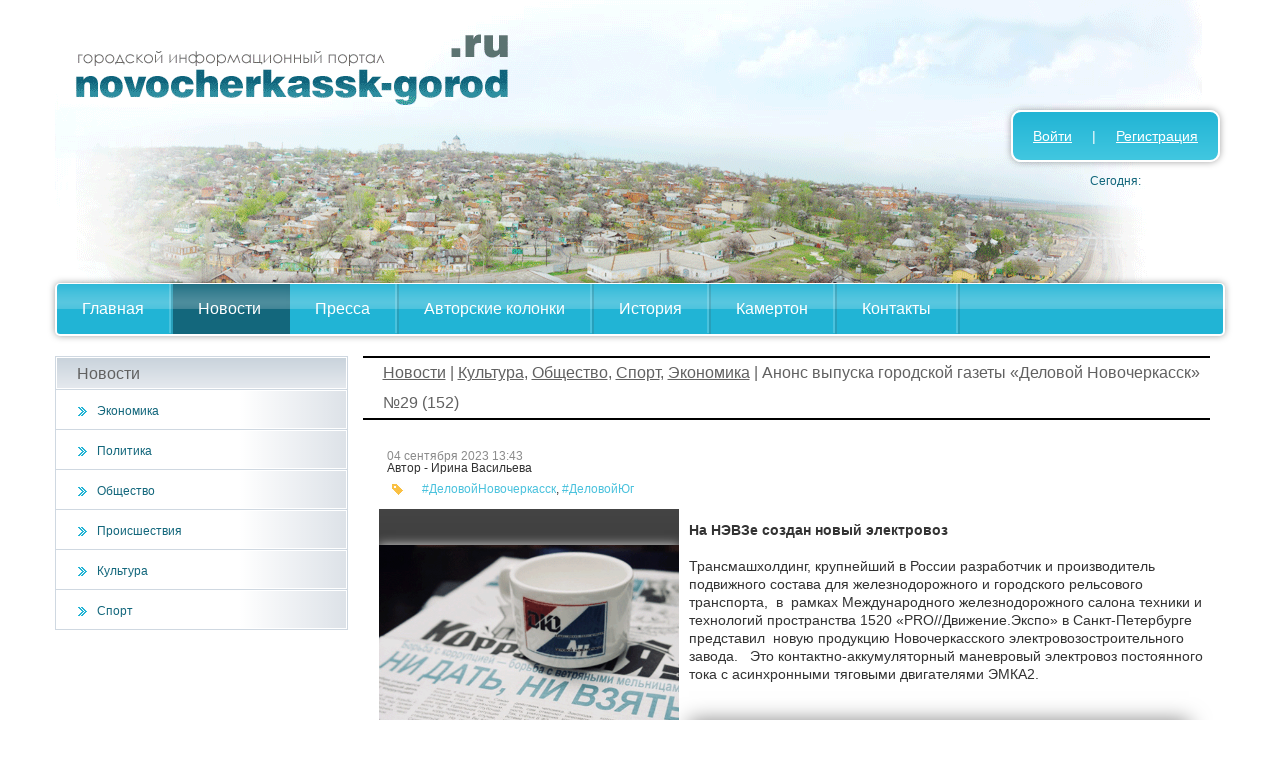

--- FILE ---
content_type: text/html; charset=UTF-8
request_url: https://novocherkassk-gorod.ru/news/anons-vypuska-gorodskoj-gazety-delovoj-novocherkassk-%E2%84%9629-152/
body_size: 14315
content:

<!DOCTYPE html>
<html lang="ru-RU">
<head>
<meta charset="UTF-8" />
<meta name='loginza-verification' content='b6fcbae316ec4d011da5f5c91fab79eb' />
<meta name=viewport content="width=device-width, initial-scale=1">

<!-- SEO related metas -->
<meta name="description" content="На НЭВЗе создан новый электровоз Трансмашхолдинг, крупнейший в России разработчик и производитель подвижного состава для железнодорожного и городского рельсового транспорта,  в  рамках Международного железнодорожного салона техники и технологий пространства 1520 «PRO//Движение.Экспо» в Санкт-Петербурге представил  новую продукцию Новочеркасского электровозостроительного завода.   Это контактно-аккумуляторный маневровый электровоз постоянного тока с асинхронными тяговыми двигателями ЭМКА2. «ТМХ-Электротех» сертифицировал новые асинхронные тяговые">
<!-- SEO related metas -->

<!-- Og related properties -->
<meta property="og:site_name" content="Новочеркасский городской информационный портал"/>
<meta property="og:title" content="Анонс выпуска городской газеты «Деловой Новочеркасск» №29 (152)"/>
<meta property="og:type" content="article"/>
<meta property="og:url" content="https://novocherkassk-gorod.ru/news/anons-vypuska-gorodskoj-gazety-delovoj-novocherkassk-%e2%84%9629-152/"/>
<meta property="og:image" content="https://novocherkassk-gorod.ru/wordpress/wp-content/uploads/2022/12/chashka-483x285.gif"/>
<meta property="og:updated_time" content="2023-09-04T13:45:36+03:00"/>
<meta property="article:published_time" content="2023-09-04T13:43:31+03:00"/>
<meta property="article:modified_time" content="2023-09-04T13:45:36+03:00"/>
<!-- Og related properties end -->

<title>Анонс выпуска городской газеты «Деловой Новочеркасск» №29 (152) | novocherkassk-gorod.ru</title>

<!-- Google Tag Manager -->
<script>(function(w,d,s,l,i){w[l]=w[l]||[];w[l].push({'gtm.start':
new Date().getTime(),event:'gtm.js'});var f=d.getElementsByTagName(s)[0],
j=d.createElement(s),dl=l!='dataLayer'?'&l='+l:'';j.async=true;j.src=
'https://www.googletagmanager.com/gtm.js?id='+i+dl;f.parentNode.insertBefore(j,f);
})(window,document,'script','dataLayer','GTM-589D7XS');</script>
<!-- End Google Tag Manager -->

<link rel="profile" href="http://gmpg.org/xfn/11" />
<link rel="icon" href="/favicon.ico" type="image/x-icon">
<link rel="stylesheet" type="text/css" media="all" href="https://novocherkassk-gorod.ru/wordpress/wp-content/themes/custom_novoch/css/bootstrap.min.css" />
<link rel="stylesheet" type="text/css" media="all" href="https://novocherkassk-gorod.ru/wordpress/wp-content/themes/custom_novoch/css/bootstrap-theme.min.css" />
<style type="text/css">
    .footer-content {
        box-sizing: content-box;
    }
</style>
<link rel="stylesheet" type="text/css" media="all" href="https://novocherkassk-gorod.ru/wordpress/wp-content/themes/custom_novoch/css/style2.min.css?08.04.2015" />

<meta name='robots' content='max-image-preview:large' />
<link rel='dns-prefetch' href='//s.w.org' />
<script type="text/javascript">
window._wpemojiSettings = {"baseUrl":"https:\/\/s.w.org\/images\/core\/emoji\/13.1.0\/72x72\/","ext":".png","svgUrl":"https:\/\/s.w.org\/images\/core\/emoji\/13.1.0\/svg\/","svgExt":".svg","source":{"concatemoji":"https:\/\/novocherkassk-gorod.ru\/wordpress\/wp-includes\/js\/wp-emoji-release.min.js?ver=5.9.12"}};
/*! This file is auto-generated */
!function(e,a,t){var n,r,o,i=a.createElement("canvas"),p=i.getContext&&i.getContext("2d");function s(e,t){var a=String.fromCharCode;p.clearRect(0,0,i.width,i.height),p.fillText(a.apply(this,e),0,0);e=i.toDataURL();return p.clearRect(0,0,i.width,i.height),p.fillText(a.apply(this,t),0,0),e===i.toDataURL()}function c(e){var t=a.createElement("script");t.src=e,t.defer=t.type="text/javascript",a.getElementsByTagName("head")[0].appendChild(t)}for(o=Array("flag","emoji"),t.supports={everything:!0,everythingExceptFlag:!0},r=0;r<o.length;r++)t.supports[o[r]]=function(e){if(!p||!p.fillText)return!1;switch(p.textBaseline="top",p.font="600 32px Arial",e){case"flag":return s([127987,65039,8205,9895,65039],[127987,65039,8203,9895,65039])?!1:!s([55356,56826,55356,56819],[55356,56826,8203,55356,56819])&&!s([55356,57332,56128,56423,56128,56418,56128,56421,56128,56430,56128,56423,56128,56447],[55356,57332,8203,56128,56423,8203,56128,56418,8203,56128,56421,8203,56128,56430,8203,56128,56423,8203,56128,56447]);case"emoji":return!s([10084,65039,8205,55357,56613],[10084,65039,8203,55357,56613])}return!1}(o[r]),t.supports.everything=t.supports.everything&&t.supports[o[r]],"flag"!==o[r]&&(t.supports.everythingExceptFlag=t.supports.everythingExceptFlag&&t.supports[o[r]]);t.supports.everythingExceptFlag=t.supports.everythingExceptFlag&&!t.supports.flag,t.DOMReady=!1,t.readyCallback=function(){t.DOMReady=!0},t.supports.everything||(n=function(){t.readyCallback()},a.addEventListener?(a.addEventListener("DOMContentLoaded",n,!1),e.addEventListener("load",n,!1)):(e.attachEvent("onload",n),a.attachEvent("onreadystatechange",function(){"complete"===a.readyState&&t.readyCallback()})),(n=t.source||{}).concatemoji?c(n.concatemoji):n.wpemoji&&n.twemoji&&(c(n.twemoji),c(n.wpemoji)))}(window,document,window._wpemojiSettings);
</script>
<style type="text/css">
img.wp-smiley,
img.emoji {
	display: inline !important;
	border: none !important;
	box-shadow: none !important;
	height: 1em !important;
	width: 1em !important;
	margin: 0 0.07em !important;
	vertical-align: -0.1em !important;
	background: none !important;
	padding: 0 !important;
}
</style>
	<link rel='stylesheet' id='wp-block-library-css'  href='https://novocherkassk-gorod.ru/wordpress/wp-includes/css/dist/block-library/style.min.css?ver=5.9.12' type='text/css' media='all' />
<style id='global-styles-inline-css' type='text/css'>
body{--wp--preset--color--black: #000000;--wp--preset--color--cyan-bluish-gray: #abb8c3;--wp--preset--color--white: #ffffff;--wp--preset--color--pale-pink: #f78da7;--wp--preset--color--vivid-red: #cf2e2e;--wp--preset--color--luminous-vivid-orange: #ff6900;--wp--preset--color--luminous-vivid-amber: #fcb900;--wp--preset--color--light-green-cyan: #7bdcb5;--wp--preset--color--vivid-green-cyan: #00d084;--wp--preset--color--pale-cyan-blue: #8ed1fc;--wp--preset--color--vivid-cyan-blue: #0693e3;--wp--preset--color--vivid-purple: #9b51e0;--wp--preset--gradient--vivid-cyan-blue-to-vivid-purple: linear-gradient(135deg,rgba(6,147,227,1) 0%,rgb(155,81,224) 100%);--wp--preset--gradient--light-green-cyan-to-vivid-green-cyan: linear-gradient(135deg,rgb(122,220,180) 0%,rgb(0,208,130) 100%);--wp--preset--gradient--luminous-vivid-amber-to-luminous-vivid-orange: linear-gradient(135deg,rgba(252,185,0,1) 0%,rgba(255,105,0,1) 100%);--wp--preset--gradient--luminous-vivid-orange-to-vivid-red: linear-gradient(135deg,rgba(255,105,0,1) 0%,rgb(207,46,46) 100%);--wp--preset--gradient--very-light-gray-to-cyan-bluish-gray: linear-gradient(135deg,rgb(238,238,238) 0%,rgb(169,184,195) 100%);--wp--preset--gradient--cool-to-warm-spectrum: linear-gradient(135deg,rgb(74,234,220) 0%,rgb(151,120,209) 20%,rgb(207,42,186) 40%,rgb(238,44,130) 60%,rgb(251,105,98) 80%,rgb(254,248,76) 100%);--wp--preset--gradient--blush-light-purple: linear-gradient(135deg,rgb(255,206,236) 0%,rgb(152,150,240) 100%);--wp--preset--gradient--blush-bordeaux: linear-gradient(135deg,rgb(254,205,165) 0%,rgb(254,45,45) 50%,rgb(107,0,62) 100%);--wp--preset--gradient--luminous-dusk: linear-gradient(135deg,rgb(255,203,112) 0%,rgb(199,81,192) 50%,rgb(65,88,208) 100%);--wp--preset--gradient--pale-ocean: linear-gradient(135deg,rgb(255,245,203) 0%,rgb(182,227,212) 50%,rgb(51,167,181) 100%);--wp--preset--gradient--electric-grass: linear-gradient(135deg,rgb(202,248,128) 0%,rgb(113,206,126) 100%);--wp--preset--gradient--midnight: linear-gradient(135deg,rgb(2,3,129) 0%,rgb(40,116,252) 100%);--wp--preset--duotone--dark-grayscale: url('#wp-duotone-dark-grayscale');--wp--preset--duotone--grayscale: url('#wp-duotone-grayscale');--wp--preset--duotone--purple-yellow: url('#wp-duotone-purple-yellow');--wp--preset--duotone--blue-red: url('#wp-duotone-blue-red');--wp--preset--duotone--midnight: url('#wp-duotone-midnight');--wp--preset--duotone--magenta-yellow: url('#wp-duotone-magenta-yellow');--wp--preset--duotone--purple-green: url('#wp-duotone-purple-green');--wp--preset--duotone--blue-orange: url('#wp-duotone-blue-orange');--wp--preset--font-size--small: 13px;--wp--preset--font-size--medium: 20px;--wp--preset--font-size--large: 36px;--wp--preset--font-size--x-large: 42px;}.has-black-color{color: var(--wp--preset--color--black) !important;}.has-cyan-bluish-gray-color{color: var(--wp--preset--color--cyan-bluish-gray) !important;}.has-white-color{color: var(--wp--preset--color--white) !important;}.has-pale-pink-color{color: var(--wp--preset--color--pale-pink) !important;}.has-vivid-red-color{color: var(--wp--preset--color--vivid-red) !important;}.has-luminous-vivid-orange-color{color: var(--wp--preset--color--luminous-vivid-orange) !important;}.has-luminous-vivid-amber-color{color: var(--wp--preset--color--luminous-vivid-amber) !important;}.has-light-green-cyan-color{color: var(--wp--preset--color--light-green-cyan) !important;}.has-vivid-green-cyan-color{color: var(--wp--preset--color--vivid-green-cyan) !important;}.has-pale-cyan-blue-color{color: var(--wp--preset--color--pale-cyan-blue) !important;}.has-vivid-cyan-blue-color{color: var(--wp--preset--color--vivid-cyan-blue) !important;}.has-vivid-purple-color{color: var(--wp--preset--color--vivid-purple) !important;}.has-black-background-color{background-color: var(--wp--preset--color--black) !important;}.has-cyan-bluish-gray-background-color{background-color: var(--wp--preset--color--cyan-bluish-gray) !important;}.has-white-background-color{background-color: var(--wp--preset--color--white) !important;}.has-pale-pink-background-color{background-color: var(--wp--preset--color--pale-pink) !important;}.has-vivid-red-background-color{background-color: var(--wp--preset--color--vivid-red) !important;}.has-luminous-vivid-orange-background-color{background-color: var(--wp--preset--color--luminous-vivid-orange) !important;}.has-luminous-vivid-amber-background-color{background-color: var(--wp--preset--color--luminous-vivid-amber) !important;}.has-light-green-cyan-background-color{background-color: var(--wp--preset--color--light-green-cyan) !important;}.has-vivid-green-cyan-background-color{background-color: var(--wp--preset--color--vivid-green-cyan) !important;}.has-pale-cyan-blue-background-color{background-color: var(--wp--preset--color--pale-cyan-blue) !important;}.has-vivid-cyan-blue-background-color{background-color: var(--wp--preset--color--vivid-cyan-blue) !important;}.has-vivid-purple-background-color{background-color: var(--wp--preset--color--vivid-purple) !important;}.has-black-border-color{border-color: var(--wp--preset--color--black) !important;}.has-cyan-bluish-gray-border-color{border-color: var(--wp--preset--color--cyan-bluish-gray) !important;}.has-white-border-color{border-color: var(--wp--preset--color--white) !important;}.has-pale-pink-border-color{border-color: var(--wp--preset--color--pale-pink) !important;}.has-vivid-red-border-color{border-color: var(--wp--preset--color--vivid-red) !important;}.has-luminous-vivid-orange-border-color{border-color: var(--wp--preset--color--luminous-vivid-orange) !important;}.has-luminous-vivid-amber-border-color{border-color: var(--wp--preset--color--luminous-vivid-amber) !important;}.has-light-green-cyan-border-color{border-color: var(--wp--preset--color--light-green-cyan) !important;}.has-vivid-green-cyan-border-color{border-color: var(--wp--preset--color--vivid-green-cyan) !important;}.has-pale-cyan-blue-border-color{border-color: var(--wp--preset--color--pale-cyan-blue) !important;}.has-vivid-cyan-blue-border-color{border-color: var(--wp--preset--color--vivid-cyan-blue) !important;}.has-vivid-purple-border-color{border-color: var(--wp--preset--color--vivid-purple) !important;}.has-vivid-cyan-blue-to-vivid-purple-gradient-background{background: var(--wp--preset--gradient--vivid-cyan-blue-to-vivid-purple) !important;}.has-light-green-cyan-to-vivid-green-cyan-gradient-background{background: var(--wp--preset--gradient--light-green-cyan-to-vivid-green-cyan) !important;}.has-luminous-vivid-amber-to-luminous-vivid-orange-gradient-background{background: var(--wp--preset--gradient--luminous-vivid-amber-to-luminous-vivid-orange) !important;}.has-luminous-vivid-orange-to-vivid-red-gradient-background{background: var(--wp--preset--gradient--luminous-vivid-orange-to-vivid-red) !important;}.has-very-light-gray-to-cyan-bluish-gray-gradient-background{background: var(--wp--preset--gradient--very-light-gray-to-cyan-bluish-gray) !important;}.has-cool-to-warm-spectrum-gradient-background{background: var(--wp--preset--gradient--cool-to-warm-spectrum) !important;}.has-blush-light-purple-gradient-background{background: var(--wp--preset--gradient--blush-light-purple) !important;}.has-blush-bordeaux-gradient-background{background: var(--wp--preset--gradient--blush-bordeaux) !important;}.has-luminous-dusk-gradient-background{background: var(--wp--preset--gradient--luminous-dusk) !important;}.has-pale-ocean-gradient-background{background: var(--wp--preset--gradient--pale-ocean) !important;}.has-electric-grass-gradient-background{background: var(--wp--preset--gradient--electric-grass) !important;}.has-midnight-gradient-background{background: var(--wp--preset--gradient--midnight) !important;}.has-small-font-size{font-size: var(--wp--preset--font-size--small) !important;}.has-medium-font-size{font-size: var(--wp--preset--font-size--medium) !important;}.has-large-font-size{font-size: var(--wp--preset--font-size--large) !important;}.has-x-large-font-size{font-size: var(--wp--preset--font-size--x-large) !important;}
</style>
<link rel="canonical" href="https://novocherkassk-gorod.ru/news/anons-vypuska-gorodskoj-gazety-delovoj-novocherkassk-%e2%84%9629-152/" />
<script type="text/javascript" async src="https://relap.io/api/v6/head.js?token=5HILt6gsBPkEmZyZ"></script>
</head>

<body class="post-template-default single single-post postid-77429 single-format-standard" style="margin:0;padding:0;">

<!-- Google Tag Manager (noscript) -->
<noscript><iframe src="https://www.googletagmanager.com/ns.html?id=GTM-589D7XS"
height="0" width="0" style="display:none;visibility:hidden"></iframe></noscript>
<!-- End Google Tag Manager (noscript) -->


<div class="container">
    <div class="row">
        <div id="branding" role="banner">
            <img src="https://novocherkassk-gorod.ru/wordpress/wp-content/themes/custom_novoch/images/header_body.png" alt="">
        </div>
    </div>
    <div class="row">
        <div class="navbar navbar-default navbar-novoch">
            <div class="container">
                <div class="navbar-header">
                    <a href="/" class="navbar-brand invisible-on-desktop invisible-on-tablet ">Novocherkassk-gorod.ru</a>
                    <button class="navbar-toggle" type="button" data-toggle="collapse" data-target="#navbar-main">
                        <span class="icon-bar"></span>
                        <span class="icon-bar"></span>
                        <span class="icon-bar"></span>
                    </button>
                </div>
                <div class="navbar-collapse collapse" id="navbar-main">
                    <ul class="nav navbar-nav">
                        <li class=" "><a href="/">Главная</a></li><li class="some_class  "></li>                        <li class="some_class invisible-on-desktop"></li>
                        <li class="dropdown invisible-on-desktop">
                            <a class="dropdown-toggle" data-toggle="dropdown" href="#" id="themes">Новости <span class="caret"></span></a>
                            <ul class="dropdown-menu" aria-labelledby="themes">
                                <li><a href="https://novocherkassk-gorod.ru/news/category/economics/">Экономика</a></li><li><a href="https://novocherkassk-gorod.ru/news/category/politics/">Политика</a></li><li><a href="https://novocherkassk-gorod.ru/news/category/society/">Общество</a></li><li><a href="https://novocherkassk-gorod.ru/news/category/incidents/">Происшествия</a></li><li><a href="https://novocherkassk-gorod.ru/news/category/culture/">Культура</a></li><li><a href="https://novocherkassk-gorod.ru/news/category/sport/">Спорт</a></li>                            </ul>
                        </li>
                        <li class="some_class invisible-on-desktop"></li>
                        <li class=" active_menu invisible-on-phone"><a href="/news/">Новости</a></li><li class="some_class  active_menu invisible-on-phone"></li><li class=" "><a href="/newspapers/">Пресса</a></li><li class="some_class  "></li><li class=" "><a href="/author_columns/">Авторские колонки</a></li><li class="some_class  "></li><li class=" "><a href="/history/">История</a></li><li class="some_class  "></li><li class=" "><a href="/kamerton/">Камертон</a></li><li class="some_class  "></li><li class=" "><a href="/about/">Контакты</a></li><li class="some_class  "></li>
                                                    <li class="invisible-on-desktop"><a href = "https://novocherkassk-gorod.ru/wordpress/wp-login.php">Войти</a></li>
                            <li class="invisible-on-desktop"><a href="https://novocherkassk-gorod.ru/wordpress/wp-login.php?action=register">Регистрация</a></li>
                                            </ul>
                </div>
            </div>
        </div>
    </div>

    <div class = "float_header invisible-on-phone">
        <div class= "login_container">
                                <a href = "https://novocherkassk-gorod.ru/wordpress/wp-login.php">Войти</a><span class = "login_wrapper">|</span><a href="https://novocherkassk-gorod.ru/wordpress/wp-login.php?action=register">Регистрация</a>
                        </div>
        <div class = "today_info">
            Сегодня:         </div>
    </div>

    <div class="row">
        <div class="col-xs-12 col-md-3 invisible-on-phone">
            <div class="row">
                <div class="categories">
                    <div class="category_title">Новости</div>
                    <div class = "category_item"><a class="category_link" href="https://novocherkassk-gorod.ru/news/category/economics/">Экономика</a></div><div class = "category_item"><a class="category_link" href="https://novocherkassk-gorod.ru/news/category/politics/">Политика</a></div><div class = "category_item"><a class="category_link" href="https://novocherkassk-gorod.ru/news/category/society/">Общество</a></div><div class = "category_item"><a class="category_link" href="https://novocherkassk-gorod.ru/news/category/incidents/">Происшествия</a></div><div class = "category_item"><a class="category_link" href="https://novocherkassk-gorod.ru/news/category/culture/">Культура</a></div><div class = "category_item"><a class="category_link" href="https://novocherkassk-gorod.ru/news/category/sport/">Спорт</a></div>                </div>

                <div style="margin-top:18px;">
                    <!-- Левый вертикаль -->
                    <ins class="adsbygoogle invisible-on-phone"
                        style="display:block"
                        data-ad-client="ca-pub-0676822403381754"
                        data-ad-slot="8124503596"
                        data-ad-format="auto"
                        data-full-width-responsive="true"></ins>
                    <script>
                        (adsbygoogle = window.adsbygoogle || []).push({});
                    </script>
                </div>

                <div class="tag_cloud">
                    <div class="category_title">Облако тегов</div>
                    <div class="tag_cloud_body">
                        <a href="https://novocherkassk-gorod.ru/news/tag/ao-epm-nez/" class="tag-cloud-link tag-link-246 tag-link-position-1" style="font-size: 9.8518518518519pt;" aria-label="#АО «ЭПМ-НЭЗ» (8 элементов)">#АО «ЭПМ-НЭЗ»</a>
<a href="https://novocherkassk-gorod.ru/news/tag/gd/" class="tag-cloud-link tag-link-243 tag-link-position-2" style="font-size: 11.925925925926pt;" aria-label="#ГД (16 элементов)">#ГД</a>
<a href="https://novocherkassk-gorod.ru/news/tag/gd-rabotaem-kobilev/" class="tag-cloud-link tag-link-218 tag-link-position-3" style="font-size: 10.222222222222pt;" aria-label="#ГД #работаем #Кобилев (9 элементов)">#ГД #работаем #Кобилев</a>
<a href="https://novocherkassk-gorod.ru/news/tag/delovojkofe/" class="tag-cloud-link tag-link-265 tag-link-position-4" style="font-size: 10.518518518519pt;" aria-label="#ДеловойКофе (10 элементов)">#ДеловойКофе</a>
<a href="https://novocherkassk-gorod.ru/news/tag/delovojnovocherkassk/" class="tag-cloud-link tag-link-185 tag-link-position-5" style="font-size: 22pt;" aria-label="#ДеловойНовочеркасск (388 элементов)">#ДеловойНовочеркасск</a>
<a href="https://novocherkassk-gorod.ru/news/tag/delovojyug/" class="tag-cloud-link tag-link-264 tag-link-position-6" style="font-size: 18.37037037037pt;" aria-label="#ДеловойЮг (125 элементов)">#ДеловойЮг</a>
<a href="https://novocherkassk-gorod.ru/news/tag/kobilev/" class="tag-cloud-link tag-link-245 tag-link-position-7" style="font-size: 11.703703703704pt;" aria-label="#Кобилев (15 элементов)">#Кобилев</a>
<a href="https://novocherkassk-gorod.ru/news/tag/nevz/" class="tag-cloud-link tag-link-212 tag-link-position-8" style="font-size: 9.1111111111111pt;" aria-label="#НЭВЗ (6 элементов)">#НЭВЗ</a>
<a href="https://novocherkassk-gorod.ru/news/tag/natsproektbkad/" class="tag-cloud-link tag-link-252 tag-link-position-9" style="font-size: 9.8518518518519pt;" aria-label="#НацПроектБКАД (8 элементов)">#НацПроектБКАД</a>
<a href="https://novocherkassk-gorod.ru/news/tag/novocherkassksportivnyj/" class="tag-cloud-link tag-link-262 tag-link-position-10" style="font-size: 15.62962962963pt;" aria-label="#НовочеркасскъСпортивный (53 элемента)">#НовочеркасскъСпортивный</a>
<a href="https://novocherkassk-gorod.ru/news/tag/nchgres-pao-ogk-2/" class="tag-cloud-link tag-link-234 tag-link-position-11" style="font-size: 10.814814814815pt;" aria-label="#НчГРЭС ПАО ОГК-2 (11 элементов)">#НчГРЭС ПАО ОГК-2</a>
<a href="https://novocherkassk-gorod.ru/news/tag/obshhestvennayapalata/" class="tag-cloud-link tag-link-217 tag-link-position-12" style="font-size: 9.4814814814815pt;" aria-label="#ОбщественнаяПалата (7 элементов)">#ОбщественнаяПалата</a>
<a href="https://novocherkassk-gorod.ru/news/tag/pk-nevz/" class="tag-cloud-link tag-link-211 tag-link-position-13" style="font-size: 13.259259259259pt;" aria-label="#ПК&quot;НЭВЗ&quot; (25 элементов)">#ПК&quot;НЭВЗ&quot;</a>
<a href="https://novocherkassk-gorod.ru/news/tag/ekspert-yug/" class="tag-cloud-link tag-link-238 tag-link-position-14" style="font-size: 9.8518518518519pt;" aria-label="#Эксперт Юг (8 элементов)">#Эксперт Юг</a>
<a href="https://novocherkassk-gorod.ru/news/tag/ekspert-yug-msp/" class="tag-cloud-link tag-link-204 tag-link-position-15" style="font-size: 10.222222222222pt;" aria-label="#Эксперт Юг #МСП (9 элементов)">#Эксперт Юг #МСП</a>
<a href="https://novocherkassk-gorod.ru/news/tag/yurgpu-npi/" class="tag-cloud-link tag-link-251 tag-link-position-16" style="font-size: 11.703703703704pt;" aria-label="#ЮРГПУ (НПИ) (15 элементов)">#ЮРГПУ (НПИ)</a>
<a href="https://novocherkassk-gorod.ru/news/tag/rabotaem/" class="tag-cloud-link tag-link-244 tag-link-position-17" style="font-size: 11.925925925926pt;" aria-label="#работаем (16 элементов)">#работаем</a>
<a href="https://novocherkassk-gorod.ru/news/tag/ogk-2-nch-gres/" class="tag-cloud-link tag-link-236 tag-link-position-18" style="font-size: 9.4814814814815pt;" aria-label="«ОГК-2» - Нч ГРЭС (7 элементов)">«ОГК-2» - Нч ГРЭС</a>
<a href="https://novocherkassk-gorod.ru/news/tag/ogk-2-nchgres/" class="tag-cloud-link tag-link-201 tag-link-position-19" style="font-size: 8.5925925925926pt;" aria-label="«ОГК-2» – НчГРЭС (5 элементов)">«ОГК-2» – НчГРЭС</a>
<a href="https://novocherkassk-gorod.ru/news/tag/energoprom-nez/" class="tag-cloud-link tag-link-192 tag-link-position-20" style="font-size: 8.5925925925926pt;" aria-label="«ЭНЕРГОПРОМ-НЭЗ» (5 элементов)">«ЭНЕРГОПРОМ-НЭЗ»</a>
<a href="https://novocherkassk-gorod.ru/news/tag/den-pobedy/" class="tag-cloud-link tag-link-58 tag-link-position-21" style="font-size: 9.4814814814815pt;" aria-label="День Победы (7 элементов)">День Победы</a>
<a href="https://novocherkassk-gorod.ru/news/tag/duma/" class="tag-cloud-link tag-link-54 tag-link-position-22" style="font-size: 12.148148148148pt;" aria-label="Дума (17 элементов)">Дума</a>
<a href="https://novocherkassk-gorod.ru/news/tag/zhkh/" class="tag-cloud-link tag-link-47 tag-link-position-23" style="font-size: 11.703703703704pt;" aria-label="ЖКХ (15 элементов)">ЖКХ</a>
<a href="https://novocherkassk-gorod.ru/news/tag/ne-vz/" class="tag-cloud-link tag-link-48 tag-link-position-24" style="font-size: 9.8518518518519pt;" aria-label="НЭВЗ (8 элементов)">НЭВЗ</a>
<a href="https://novocherkassk-gorod.ru/news/tag/nchgres/" class="tag-cloud-link tag-link-172 tag-link-position-25" style="font-size: 11.333333333333pt;" aria-label="НчГРЭС (13 элементов)">НчГРЭС</a>
<a href="https://novocherkassk-gorod.ru/news/tag/pobeda/" class="tag-cloud-link tag-link-136 tag-link-position-26" style="font-size: 9.4814814814815pt;" aria-label="Победа (7 элементов)">Победа</a>
<a href="https://novocherkassk-gorod.ru/news/tag/sobor/" class="tag-cloud-link tag-link-95 tag-link-position-27" style="font-size: 8.5925925925926pt;" aria-label="Собор (5 элементов)">Собор</a>
<a href="https://novocherkassk-gorod.ru/news/tag/tnt/" class="tag-cloud-link tag-link-171 tag-link-position-28" style="font-size: 13.62962962963pt;" aria-label="ТНТ (28 элементов)">ТНТ</a>
<a href="https://novocherkassk-gorod.ru/news/tag/tpp/" class="tag-cloud-link tag-link-44 tag-link-position-29" style="font-size: 8pt;" aria-label="ТПП (4 элемента)">ТПП</a>
<a href="https://novocherkassk-gorod.ru/news/tag/blagoustrojstvo/" class="tag-cloud-link tag-link-57 tag-link-position-30" style="font-size: 11.555555555556pt;" aria-label="благоустройство (14 элементов)">благоустройство</a>
<a href="https://novocherkassk-gorod.ru/news/tag/veterany/" class="tag-cloud-link tag-link-107 tag-link-position-31" style="font-size: 11.333333333333pt;" aria-label="ветераны (13 элементов)">ветераны</a>
<a href="https://novocherkassk-gorod.ru/news/tag/%d0%b2%d1%8b%d0%b1%d0%be%d1%80%d1%8b/" class="tag-cloud-link tag-link-26 tag-link-position-32" style="font-size: 9.8518518518519pt;" aria-label="выборы (8 элементов)">выборы</a>
<a href="https://novocherkassk-gorod.ru/news/tag/%d0%b4%d0%b5%d1%82%d0%b8/" class="tag-cloud-link tag-link-21 tag-link-position-33" style="font-size: 14.37037037037pt;" aria-label="дети (35 элементов)">дети</a>
<a href="https://novocherkassk-gorod.ru/news/tag/dorogi/" class="tag-cloud-link tag-link-35 tag-link-position-34" style="font-size: 10.518518518519pt;" aria-label="дороги (10 элементов)">дороги</a>
<a href="https://novocherkassk-gorod.ru/news/tag/kazaki/" class="tag-cloud-link tag-link-63 tag-link-position-35" style="font-size: 9.4814814814815pt;" aria-label="казаки (7 элементов)">казаки</a>
<a href="https://novocherkassk-gorod.ru/news/tag/korruptsiya/" class="tag-cloud-link tag-link-37 tag-link-position-36" style="font-size: 9.4814814814815pt;" aria-label="коррупция (7 элементов)">коррупция</a>
<a href="https://novocherkassk-gorod.ru/news/tag/kosmos/" class="tag-cloud-link tag-link-55 tag-link-position-37" style="font-size: 9.1111111111111pt;" aria-label="космос (6 элементов)">космос</a>
<a href="https://novocherkassk-gorod.ru/news/tag/obshhestvennaya-palata/" class="tag-cloud-link tag-link-36 tag-link-position-38" style="font-size: 9.8518518518519pt;" aria-label="общественная палата (8 элементов)">общественная палата</a>
<a href="https://novocherkassk-gorod.ru/news/tag/park/" class="tag-cloud-link tag-link-87 tag-link-position-39" style="font-size: 10.814814814815pt;" aria-label="парк (11 элементов)">парк</a>
<a href="https://novocherkassk-gorod.ru/news/tag/pozhar/" class="tag-cloud-link tag-link-38 tag-link-position-40" style="font-size: 8.5925925925926pt;" aria-label="пожар (5 элементов)">пожар</a>
<a href="https://novocherkassk-gorod.ru/news/tag/roshha/" class="tag-cloud-link tag-link-111 tag-link-position-41" style="font-size: 8.5925925925926pt;" aria-label="роща (5 элементов)">роща</a>
<a href="https://novocherkassk-gorod.ru/news/tag/sport-2/" class="tag-cloud-link tag-link-67 tag-link-position-42" style="font-size: 11.703703703704pt;" aria-label="спорт (15 элементов)">спорт</a>
<a href="https://novocherkassk-gorod.ru/news/tag/teatr/" class="tag-cloud-link tag-link-178 tag-link-position-43" style="font-size: 9.1111111111111pt;" aria-label="театр (6 элементов)">театр</a>
<a href="https://novocherkassk-gorod.ru/news/tag/transport/" class="tag-cloud-link tag-link-115 tag-link-position-44" style="font-size: 9.1111111111111pt;" aria-label="транспорт (6 элементов)">транспорт</a>
<a href="https://novocherkassk-gorod.ru/news/tag/hudozhniki/" class="tag-cloud-link tag-link-117 tag-link-position-45" style="font-size: 10.222222222222pt;" aria-label="художники (9 элементов)">художники</a>                    </div>
                </div>
                
                <style>
	        .corruption {
	            margin: 0 auto;
	            margin-top: 18px;
	            width: 290px;
	        }
	        
	        .corruption-img {
	            display: block;
	            margin: 0 auto;
	        }
	    </style>

	    <div class="corruption">
	        <img class="corruption-img" src="https://novocherkassk-gorod.ru/wordpress/wp-content/themes/custom_novoch/images/sport-corruption.jpg">
	    </div>
            </div>
        </div>
        <div class="col-xs-12 col-md-9">
            <div id="content" role="main" style="margin: 0px;">

		<div id="container">
			<div id="content" role="main">

			

				<div class = "breadcrumbs">
					<a href = "#">Новости</a> 
					 |  
					<a href="https://novocherkassk-gorod.ru/news/category/culture/" rel="category tag">Культура</a>, <a href="https://novocherkassk-gorod.ru/news/category/society/" rel="category tag">Общество</a>, <a href="https://novocherkassk-gorod.ru/news/category/sport/" rel="category tag">Спорт</a>, <a href="https://novocherkassk-gorod.ru/news/category/economics/" rel="category tag">Экономика</a>					 | 
					Анонс выпуска городской газеты «Деловой Новочеркасск» №29 (152)				</div>
				<div id="post-77429" class="post-77429 post type-post status-publish format-standard has-post-thumbnail hentry category-culture category-society category-sport category-economics tag-delovojnovocherkassk tag-delovojyug">

					<div class = "left_post_wrapper">
						<div class = "post_description">
							<div class = "post_date">04 сентября 2023 13:43</div>						
							<div class = "post_author">Автор - Ирина Васильева</div>
							<!-- <div class = "post_photo_author">Автор фото - Петр Петров</div> -->
																						<div class = "post_tags"><a href="https://novocherkassk-gorod.ru/news/tag/delovojnovocherkassk/" rel="tag">#ДеловойНовочеркасск</a>, <a href="https://novocherkassk-gorod.ru/news/tag/delovojyug/" rel="tag">#ДеловойЮг</a></div>
													</div>

						<div class = "post_thumbnail ">
							<div class = "post_thumbnail_inner_wrapper">
																<img src="https://novocherkassk-gorod.ru/wordpress/wp-content/uploads/2022/12/chashka-483x285.gif" class="attachment-post-thumbnail size-post-thumbnail wp-post-image" alt="">							</div>
						</div>						
					</div>

					<div class="entry-content news_page">
						<p><strong>На НЭВЗе создан новый электровоз</strong><span id="more-77429"></span></p>
<p>Трансмашхолдинг, крупнейший в России разработчик и производитель подвижного состава для железнодорожного и городского рельсового транспорта,  в  рамках Международного железнодорожного салона техники и технологий пространства 1520 «PRO//Движение.Экспо» в Санкт-Петербурге представил  новую продукцию Новочеркасского электровозостроительного завода.   Это контактно-аккумуляторный маневровый электровоз постоянного тока с асинхронными тяговыми двигателями ЭМКА2.</p>
<p><img class="alignnone size-full wp-image-77408" src="https://novocherkassk-gorod.ru/wordpress/wp-content/uploads/2023/09/emka.gif" alt="" width="500" height="331" srcset="https://novocherkassk-gorod.ru/wordpress/wp-content/uploads/2023/09/emka.gif 500w, https://novocherkassk-gorod.ru/wordpress/wp-content/uploads/2023/09/emka-483x320.gif 483w" sizes="(max-width: 500px) 100vw, 500px" /></p>
<p><strong>«ТМХ-Электротех» сертифицировал новые асинхронные тяговые двигатели для  новых электропоездов «Иволга», производства которых в России ранее не было</strong></p>
<p>ООО «ТМХ-Электротех» (входит в состав компании «ТМХ Энергетические решения») получил сертификат соответствия Техническому регламенту Таможенного союза на новые отечественные асинхронные тяговые двигатели ДТА-380. Сертификат выдан сроком на 5 лет, до 2028 года.</p>
<p><strong> <img loading="lazy" class="alignnone size-full wp-image-77411" src="https://novocherkassk-gorod.ru/wordpress/wp-content/uploads/2023/09/asinhronnyj-tyagovyj-dvigatel-dta-380.gif" alt="" width="500" height="281" srcset="https://novocherkassk-gorod.ru/wordpress/wp-content/uploads/2023/09/asinhronnyj-tyagovyj-dvigatel-dta-380.gif 500w, https://novocherkassk-gorod.ru/wordpress/wp-content/uploads/2023/09/asinhronnyj-tyagovyj-dvigatel-dta-380-483x271.gif 483w" sizes="(max-width: 500px) 100vw, 500px" /></strong></p>
<p><strong>НЭВЗ, ставший судьбой</strong></p>
<p>В последний понедельник лета в музее истории  Новочеркасского электровозостроительного завода  чествовали  старейшего ветерана предприятия, заслуженного технолога России,  замечательного человека Е.Ш.Юрковецкого.   Поздравить  юбиляра с 85-летием собрались  бывшие коллеги, друзья и  близкие,  ветераны и те, кто сегодня  работает на заводе.</p>
<p><img loading="lazy" class="alignnone size-full wp-image-77413" src="https://novocherkassk-gorod.ru/wordpress/wp-content/uploads/2023/09/28.08.gif" alt="" width="500" height="262" srcset="https://novocherkassk-gorod.ru/wordpress/wp-content/uploads/2023/09/28.08.gif 500w, https://novocherkassk-gorod.ru/wordpress/wp-content/uploads/2023/09/28.08-483x253.gif 483w" sizes="(max-width: 500px) 100vw, 500px" /></p>
<p><strong>Бизнес-сообщество о туристическом потенциале Новочеркасска</strong></p>
<p>Участники заседания Совета директоров Новочеркасска 31 августа обсуждали предложения по включению в план развития Новочеркасска направление развития города, как туристического центра.</p>
<p>Председатель Комитета по муниципально-частному партнерству Общероссийского Конгресса муниципальных образований (ОКМО), заслуженный экономист России Алексей Кобилев, рассказало возможности привлечения средств для создания комфортных общественных пространств посредством реализации проектов муниципально-частного партнерства.</p>
<p><strong> <img loading="lazy" class="size-full wp-image-77415 aligncenter" src="https://novocherkassk-gorod.ru/wordpress/wp-content/uploads/2023/09/dsc04902.gif" alt="" width="500" height="297" srcset="https://novocherkassk-gorod.ru/wordpress/wp-content/uploads/2023/09/dsc04902.gif 500w, https://novocherkassk-gorod.ru/wordpress/wp-content/uploads/2023/09/dsc04902-483x287.gif 483w" sizes="(max-width: 500px) 100vw, 500px" /></strong></p>
<p><strong>Режиссер Петр Орлов: «Божьи Одуванчики» &#8212; история про всех нас».</strong></p>
<p>Это уже будет четвертый спектакль, поставленный режиссером в Новочеркасске после «Царской охоты», «Собачьего сердца», «Последней жертвы». С «Божьими одуванчиками» произошел тот самый случай, когда молва о премьере обогнала саму премьеру.</p>
<div id="attachment_77417" style="width: 510px" class="wp-caption alignnone"><img aria-describedby="caption-attachment-77417" loading="lazy" class="size-full wp-image-77417" src="https://novocherkassk-gorod.ru/wordpress/wp-content/uploads/2023/09/petr-orlov.gif" alt="" width="500" height="449" srcset="https://novocherkassk-gorod.ru/wordpress/wp-content/uploads/2023/09/petr-orlov.gif 500w, https://novocherkassk-gorod.ru/wordpress/wp-content/uploads/2023/09/petr-orlov-483x434.gif 483w" sizes="(max-width: 500px) 100vw, 500px" /><p id="caption-attachment-77417" class="wp-caption-text">Петр Орлов</p></div>
<p><strong>«В зеркале сцены»</strong></p>
<p>Ближайшие выходные станут для  новочеркасцев настоящим праздником театра &#8212; 9 сентября горожане увидят торжественное открытие нового, 199-го, сезона, премьеру спектакля «Божьи одуванчики». А еще &#8212; станут свидетелями  замечательного события – начала работы выставки Александра Пучеглазова в гобеленом зале и в фойе второго этажа Казачьего драматического театра.</p>
<p><strong> <img loading="lazy" class="alignnone size-full wp-image-77419" src="https://novocherkassk-gorod.ru/wordpress/wp-content/uploads/2023/09/pucheglazov1.gif" alt="" width="500" height="375" srcset="https://novocherkassk-gorod.ru/wordpress/wp-content/uploads/2023/09/pucheglazov1.gif 500w, https://novocherkassk-gorod.ru/wordpress/wp-content/uploads/2023/09/pucheglazov1-483x362.gif 483w" sizes="(max-width: 500px) 100vw, 500px" /></strong></p>
<p><strong>«ГТО в лицах»</strong></p>
<p>С начала 2023 года в нашем городе на золотой знак отличая сдали нормативы более 300 человек. С каждым месяцем, все больше и больше желающих проверить себя в испытаниях, приходят в наш центр тестирования.</p>
<p><strong> <img loading="lazy" class="alignnone size-full wp-image-77421" src="https://novocherkassk-gorod.ru/wordpress/wp-content/uploads/2023/09/spoav.gif" alt="" width="500" height="375" srcset="https://novocherkassk-gorod.ru/wordpress/wp-content/uploads/2023/09/spoav.gif 500w, https://novocherkassk-gorod.ru/wordpress/wp-content/uploads/2023/09/spoav-483x362.gif 483w" sizes="(max-width: 500px) 100vw, 500px" /></strong></p>
<p><strong>МЫ ЖИВЕМ В ГОРОДЕ ПЛАТОВА, ГОРДИМСЯ СВОИМ ГОРОДОМ И ЕГО ИСТОРИЕЙ</strong></p>
<p>Городской конкурс детского рисунка «Атаман великий Платов на земле казачьей жил» подошёл к концу. Конкурс детских  художественных работ посвящён Году атамана Платова в Ростовской области.</p>
<p><strong> <img loading="lazy" class="alignnone size-full wp-image-77423" src="https://novocherkassk-gorod.ru/wordpress/wp-content/uploads/2023/09/dsc04859.gif" alt="" width="500" height="333" srcset="https://novocherkassk-gorod.ru/wordpress/wp-content/uploads/2023/09/dsc04859.gif 500w, https://novocherkassk-gorod.ru/wordpress/wp-content/uploads/2023/09/dsc04859-483x322.gif 483w" sizes="(max-width: 500px) 100vw, 500px" /></strong></p>
<p><strong>В НОВЫЙ УЧЕБНЫЙ ГОД – С ОТЛИЧНЫМИ РЕЗУЛЬТАТАМИ</strong></p>
<p>Прозвенел первосентябрьский звонок и для учеников Детской художественной школы им. Н.Н. Дубовского. Более пятисот юных новочеркасцев перешагнули порог учебного заведения. Под руководством опытных педагогов Н.А. Круцких, А.С. Губкиной, М.С. Сидельниковой, И.А. Галушкина, Т.Ю. Лисовой, Э.Н. Череватенко, А.В. Зориной они будут постигать азы художественного образования.</p>
<p><img loading="lazy" class="alignnone size-full wp-image-77425" src="https://novocherkassk-gorod.ru/wordpress/wp-content/uploads/2023/09/ella.gif" alt="" width="500" height="375" srcset="https://novocherkassk-gorod.ru/wordpress/wp-content/uploads/2023/09/ella.gif 500w, https://novocherkassk-gorod.ru/wordpress/wp-content/uploads/2023/09/ella-483x362.gif 483w" sizes="(max-width: 500px) 100vw, 500px" /></p>
<p><strong>«НО В ПАМЯТИ ТАКАЯ СКРЫТА МОЩЬ…»</strong></p>
<p>Немыслимо, как скоротечно время! Ещё кажется вчера мы были коллегами, соратниками, друзьями, обсуждали материалы и готовились к новым проектам…</p>
<p>И вот огорошившая меня и многих людей печальная  событие: уход Евгения Васильевича Халдаева (26.07.1959-25.09.2023).</p>
<p><img loading="lazy" class="alignnone size-full wp-image-77428" src="https://novocherkassk-gorod.ru/wordpress/wp-content/uploads/2023/09/11.gif" alt="" width="404" height="500" /></p>
	

						<script async type="text/javascript" src="//yandex.st/share/share.js" charset="utf-8"></script>
					<div class="yashare-auto-init" data-yashareL10n="ru" data-yashareType="link" data-yashareQuickServices="vkontakte,facebook,twitter,odnoklassniki,moimir"></div>					
					</div><!-- .entry-content -->
				</div><!-- #post-## -->

				<div id="nav-below" class="navigation">
					<div class="nav-previous"><a href="https://novocherkassk-gorod.ru/news/anons-vypuska-gorodskoj-gazety-delovoj-novocherkassk-%e2%84%9628-151/" rel="prev"><span class="meta-nav">&larr;</span> Анонс выпуска городской газеты «Деловой Новочеркасск» №28 (151)</a></div>
					<div class="nav-next"><a href="https://novocherkassk-gorod.ru/news/anons-vypuska-gorodskoj-gazety-delovoj-novocherkassk-%e2%84%9630-153/" rel="next">Анонс выпуска городской газеты «Деловой Новочеркасск» №30 (153) <span class="meta-nav">&rarr;</span></a></div>
				</div><!-- #nav-below -->

				<div class ="posts_carusel">

				</div>

				<div class = "leaderboard invisible-on-phone">
					<!-- LeaderBoard -->
					<ins class="adsbygoogle invisible-on-phone"
					     style="display:inline-block;width:728px;height:90px"
					     data-ad-client="ca-pub-0676822403381754"
					     data-ad-slot="3550900394"></ins>
					<script>
					window.onload = function() {
					    (adsbygoogle = window.adsbygoogle || []).push({});
					}
					</script>
				</div>

				<div>
						<!-- Мобильный под статьей -->
						<ins class="adsbygoogle invisible-on-desktop"
						     style="display:block"
						     data-ad-client="ca-pub-0676822403381754"
						     data-ad-slot="8587005193"
						     data-ad-format="auto"></ins>
						<script>
						window.onload = function() {
						    (adsbygoogle = window.adsbygoogle || []).push({});
						}
						</script>
					</div>

				<script id="2yTb9DT0RizW-Wdn">if (window.relap) window.relap.ar('2yTb9DT0RizW-Wdn');</script>

				<div class = "comments_group">
					
<div id="comments">

	<div class = "block_header comments_header" >
		Комментарии (0)
	</div>


	<div id="respond" class="comment-respond">
		<h3 id="reply-title" class="comment-reply-title">Добавить комментарий</h3><p class="must-log-in">Для отправки комментария вам необходимо <a href="https://novocherkassk-gorod.ru/wordpress/wp-login.php?redirect_to=https%3A%2F%2Fnovocherkassk-gorod.ru%2Fnews%2Fanons-vypuska-gorodskoj-gazety-delovoj-novocherkassk-%25e2%2584%259629-152%2F">авторизоваться</a>.</p>	</div><!-- #respond -->
	
</div><!-- #comments -->
				</div>

			</div><!-- #content -->
		</div><!-- #container -->

<!--    // TODO: implement this!
		<div class = "related_posts_container">
			<div class = "block_header">
				Похожие материалы
			</div>

			<div class = "related_post">
			</div>
		</div>
-->
	</div><!-- #main --></div></div>    
		<div class="row">
                <div id="footer" role="contentinfo">
                    <div class="out-wrapper">
                        <div class="footer-content">

                            <div class="small_banner">
                                <h6>Реклама</h6>

                                <ins class="adsbygoogle invisible-on-phone"style="display:inline-block;width:234px;height:60px"data-ad-client="ca-pub-0676822403381754"data-ad-slot="5167234396"></ins>                                <script>
                                window.onload = function() {
                                    (adsbygoogle = window.adsbygoogle || []).push({});
                                }
                                </script>
                            </div>

                            <div class="footer_block">
                                <h6>Новости</h6>
                                <ul class = "ml20 mt5">
									<li><a href="https://novocherkassk-gorod.ru/news/category/economics/">Экономика</a></li><li><a href="https://novocherkassk-gorod.ru/news/category/politics/">Политика</a></li><li><a href="https://novocherkassk-gorod.ru/news/category/society/">Общество</a></li><li><a href="https://novocherkassk-gorod.ru/news/category/incidents/">Происшествия</a></li><li><a href="https://novocherkassk-gorod.ru/news/category/culture/">Культура</a></li><li><a href="https://novocherkassk-gorod.ru/news/category/sport/">Спорт</a></li>								</ul>
                            </div>

                            <div class="footer_block">
                                <h6>Страницы</h6>
                                <ul class = "ml20 mt5">
									<li><a href="/">Главная</a></li><li><a href="/news/">Новости</a></li><li><a href="/newspapers/">Пресса</a></li><li><a href="/author_columns/">Авторские колонки</a></li><li><a href="/history/">История</a></li><li><a href="/kamerton/">Камертон</a></li><li><a href="/about/">Контакты</a></li>								</ul>
                            </div>

                            <div class="footer_block">
                                <h6>Инфо</h6>
                                <ul class = "ml20 mt5">
									<li><a href="/about/">Контакты</a></li><li><a href="/kamerton/">Камертон</a></li>								</ul>
                            </div>

                            <div class="copyright">
                                <a href="https://novocherkassk-gorod.ru">
                                    <img src="https://novocherkassk-gorod.ru/wordpress/wp-content/themes/custom_novoch/images/sm_brand.png" alt="">
                                </a><br>
                                © 2020 <u>Городской информационный портал</u>
                            </div>
                        </div>
                    </div>
                </div>
                <div id="mobile_footer">
                    <div class="out-wrapper">
                        <div class="footer-content">
                        <!-- Адаптивный футер --><ins class="adsbygoogle"     style="display:block"     data-ad-client="ca-pub-0676822403381754"     data-ad-slot="5171037190"     data-ad-format="auto"></ins>                            <script>
                            (adsbygoogle = window.adsbygoogle || []).push({});
                            </script>
                            <div class="mobile_copyright">
                                © 2020 <a href="/"><u>Городской информационный портал</u></a>
                            </div>
                        </div>
                    </div>
                </div>
            </div>
        </div>


<script src="https://code.jquery.com/jquery-1.11.2.min.js"></script>
<script type="text/javascript" src="https://novocherkassk-gorod.ru/wordpress/wp-content/themes/custom_novoch/js/bootstrap.min.js"></script>
<script async src="//pagead2.googlesyndication.com/pagead/js/adsbygoogle.js"></script>

</body>
</html>


--- FILE ---
content_type: text/html; charset=utf-8
request_url: https://www.google.com/recaptcha/api2/aframe
body_size: 267
content:
<!DOCTYPE HTML><html><head><meta http-equiv="content-type" content="text/html; charset=UTF-8"></head><body><script nonce="_asF_xGuRmx8TBQ1oOydGQ">/** Anti-fraud and anti-abuse applications only. See google.com/recaptcha */ try{var clients={'sodar':'https://pagead2.googlesyndication.com/pagead/sodar?'};window.addEventListener("message",function(a){try{if(a.source===window.parent){var b=JSON.parse(a.data);var c=clients[b['id']];if(c){var d=document.createElement('img');d.src=c+b['params']+'&rc='+(localStorage.getItem("rc::a")?sessionStorage.getItem("rc::b"):"");window.document.body.appendChild(d);sessionStorage.setItem("rc::e",parseInt(sessionStorage.getItem("rc::e")||0)+1);localStorage.setItem("rc::h",'1769915347226');}}}catch(b){}});window.parent.postMessage("_grecaptcha_ready", "*");}catch(b){}</script></body></html>